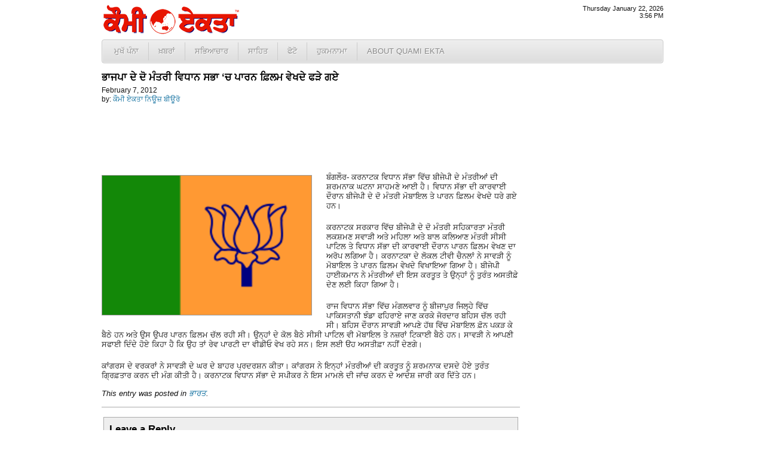

--- FILE ---
content_type: text/html; charset=UTF-8
request_url: http://www.quamiekta.com/2012/02/07/12945/
body_size: 5307
content:
<!DOCTYPE html PUBLIC "-//W3C//DTD XHTML 1.0 Transitional//EN" "http://www.w3.org/TR/xhtml1/DTD/xhtml1-transitional.dtd">
<html xmlns="http://www.w3.org/1999/xhtml">
<head>
<meta http-equiv="Content-Type" content="text/html; charset=UTF-8"/>
<title>ਭਾਜਪਾ ਦੇ ਦੋ ਮੰਤਰੀ ਵਿਧਾਨ ਸਭਾ ‘ਚ ਪਾਰਨ ਫ਼ਿਲਮ ਵੇਖਦੇ ਫੜੇ ਗਏ | Punjab News - Quami Ekta Punjabi Newspaper (ਕੌਮੀ ਏਕਤਾ)</title>
<link rel="profile" href="http://gmpg.org/xfn/11" />
<link rel="stylesheet" type="text/css" media="all" href="http://cdn1.quamiekta.com/wp-content/themes/lok_zine/style.gz.css" />
<link rel="pingback" href="http://www.quamiekta.com/xmlrpc.php" />

<!-- SEO Ultimate (http://www.seodesignsolutions.com/wordpress-seo/) -->
	<link rel="canonical" href="http://www.quamiekta.com/2012/02/07/12945/" />
	<meta property="og:type" content="article" xmlns:og="http://ogp.me/ns#" />
	<meta property="og:title" content="ਭਾਜਪਾ ਦੇ ਦੋ ਮੰਤਰੀ ਵਿਧਾਨ ਸਭਾ ‘ਚ ਪਾਰਨ ਫ਼ਿਲਮ ਵੇਖਦੇ ਫੜੇ ਗਏ" xmlns:og="http://ogp.me/ns#" />
	<meta property="og:url" content="http://www.quamiekta.com/2012/02/07/12945/" xmlns:og="http://ogp.me/ns#" />
	<meta property="og:image" content="http://www.quamiekta.com/wp-content/uploads/2012/02/200px-BJP-flag.svg_.sm_.png" xmlns:og="http://ogp.me/ns#" />
	<meta property="article:published_time" content="2012-02-07" />
	<meta property="article:modified_time" content="2012-02-11" />
	<meta property="article:author" content="http://www.quamiekta.com/author/newsbureau/" />
	<meta property="article:section" content="ਭਾਰਤ" />
	<meta property="og:site_name" content="Punjab News - Quami Ekta Punjabi Newspaper (ਕੌਮੀ ਏਕਤਾ)" xmlns:og="http://ogp.me/ns#" />
	<meta name="twitter:card" content="summary" />
<!-- /SEO Ultimate -->

<link rel="alternate" type="application/rss+xml" title="Punjab News - Quami Ekta Punjabi Newspaper (ਕੌਮੀ ਏਕਤਾ) &raquo; Feed" href="http://www.quamiekta.com/feed/" />
<link rel="alternate" type="application/rss+xml" title="Punjab News - Quami Ekta Punjabi Newspaper (ਕੌਮੀ ਏਕਤਾ) &raquo; Comments Feed" href="http://www.quamiekta.com/comments/feed/" />
<link rel="alternate" type="application/rss+xml" title="Punjab News - Quami Ekta Punjabi Newspaper (ਕੌਮੀ ਏਕਤਾ) &raquo; ਭਾਜਪਾ ਦੇ ਦੋ ਮੰਤਰੀ ਵਿਧਾਨ ਸਭਾ ‘ਚ ਪਾਰਨ ਫ਼ਿਲਮ ਵੇਖਦੇ ਫੜੇ ਗਏ Comments Feed" href="http://www.quamiekta.com/2012/02/07/12945/feed/" />
<link rel='stylesheet' id='contact-form-7-css'  href='http://www.quamiekta.com/wp-content/plugins/contact-form-7/includes/css/styles.css?ver=3.2.1' type='text/css' media='all' />
<script type='text/javascript' src='http://www.quamiekta.com/wp-includes/js/comment-reply.min.js?ver=3.7.41'></script>
<link rel="EditURI" type="application/rsd+xml" title="RSD" href="http://www.quamiekta.com/xmlrpc.php?rsd" />
<link rel="wlwmanifest" type="application/wlwmanifest+xml" href="http://www.quamiekta.com/wp-includes/wlwmanifest.xml" /> 
<link rel='prev' title='ਰੇਲਵੇ ਵਿਭਾਗ ਖੁਦ ਵੇਚੇਗਾ ਈ-ਟਿਕਟਾਂ' href='http://www.quamiekta.com/2012/02/06/12936/' />
<link rel='next' title='ਪੈਰਿਸ ਦੇ ਕੁੱਤਿਆਂ ਦੇ ਕਬਰਸਤਾਨ ਵਿੱਚ ਚੋਰਾਂ ਨੇ ਹੀਰਾ ਲੱਭਣ ਲਈ ਇੱਕ ਕੁੱਤੇ ਦੀ ਕਬਰ ਨੂੰ ਪੁੱਟ ਸੁੱਟਿਆ' href='http://www.quamiekta.com/2012/02/07/12952/' />
<meta name="generator" content="WordPress 3.7.41" />
<link rel='shortlink' href='http://www.quamiekta.com/?p=12945' />


<!-- Dropdown Menu Widget Styles by shailan (http://metinsaylan.com) v1.9.6 on wp3.7.41 -->
<link rel="stylesheet" href="http://www.quamiekta.com/wp-content/plugins/dropdown-menu-widget/css/shailan-dropdown.min.css" type="text/css" />
<link rel="stylesheet" href="http://www.quamiekta.com/wp-content/plugins/dropdown-menu-widget/themes/web20.css" type="text/css" />
<style type="text/css" media="all">
	ul.dropdown li a { font-size:10pt; }
	ul.dropdown { white-space: nowrap; }
	/** Show submenus */
	ul.dropdown li:hover > ul, ul.dropdown li.hover ul{ display: block; }

	/** Show current submenu */
	ul.dropdown li.hover ul, ul.dropdown ul li.hover ul, ul.dropdown ul ul li.hover ul, ul.dropdown ul ul ul li.hover ul, ul.dropdown ul ul ul ul li.hover ul , ul.dropdown li:hover ul, ul.dropdown ul li:hover ul, ul.dropdown ul ul li:hover ul, ul.dropdown ul ul ul li:hover ul, ul.dropdown ul ul ul ul li:hover ul { display: block; }

			
ul.dropdown li.parent>a{
	padding-right:25px;
}
ul.dropdown li.parent>a:after{
	content:""; position:absolute; top: 45%; right:6px;width:0;height:0;
	border-top:4px solid rgba(0,0,0,0.5);border-right:4px solid transparent;border-left:4px solid transparent }
ul.dropdown li.parent:hover>a:after{
	content:"";position:absolute; top: 45%; right:6px; width:0; height:0;
	border-top:4px solid rgba(0,0,0,0.5);border-right:4px solid transparent;border-left:4px solid transparent }
ul.dropdown li li.parent>a:after{
	content:"";position:absolute;top: 40%; right:5px;width:0;height:0;
	border-left:4px solid rgba(0,0,0,0.5);border-top:4px solid transparent;border-bottom:4px solid transparent }
ul.dropdown li li.parent:hover>a:after{
	content:"";position:absolute;top: 40%; right:5px;width:0;height:0;
	border-left:4px solid rgba(0,0,0,0.5);border-top:4px solid transparent;border-bottom:4px solid transparent }


</style>
<!-- /Dropdown Menu Widget Styles -->

 <!-- Google Analytics Tracking by Google Analyticator 6.2: http://ronaldheft.com/code/analyticator/ -->
<script type="text/javascript">
	var analyticsFileTypes = [''];
	var analyticsEventTracking = 'enabled';
</script>
<script type="text/javascript">
	var _gaq = _gaq || [];
	_gaq.push(['_setAccount', 'UA-3436589-5']);
	_gaq.push(['_trackPageview']);
	_gaq.push(['_trackPageLoadTime']);

	(function() {
		var ga = document.createElement('script'); ga.type = 'text/javascript'; ga.async = true;
		ga.src = ('https:' == document.location.protocol ? 'https://ssl' : 'http://www') + '.google-analytics.com/ga.js';
		var s = document.getElementsByTagName('script')[0]; s.parentNode.insertBefore(ga, s);
	})();
</script>
 <script type="text/javascript" src="http://cdn1.quamiekta.com/wp-content/themes/lok_zine/slider/js/jquery.gz.js"></script>
	<script type="text/javascript">
	$(document).ready(function(){	
		$("#slider").easySlider({
			auto: true, 
			pause: 6000,
			continuous: true
		});
	});	
	</script>

</head>

<body class="single single-post postid-12945 single-format-standard">
	<div class="row" id="mashead">
		<div class="column grid_7">
			<a href="http://www.quamiekta.com" title="Punjab News &#8211; Quami Ekta Punjabi Newspaper (ਕੌਮੀ ਏਕਤਾ)"><img src="http://cdn1.quamiekta.com/wp-content/themes/lok_zine/images/quami-ekta-punjabi-logo.png"></a>
		</div>
		<div class="column grid_9">&nbsp;</div>
		<div class="column grid_4" onLoad="showtime()" style="font-size:8pt;text-align:right;">
			<script type="text/javascript">
				showdate();
				document.write("<br />");
				showtime();
			</script>
		</div>
	</div>
	
	<div class="row1">
		<div class="column1 grid_20">
			<div class="widget shailan-dropdown-menu-widget">
<div class="shailan-dropdown-menu" >
<div id="shailan-dropdown-wrapper--1" >
	<div align="left" class="dropdown-horizontal-container dm-align-left clearfix"><div class="menu-alignment-wrap"><ul id="menu-topmenua" class="dropdown dropdown-horizontal dropdown-align-left"><li id="menu-item-4137" class="menu-item menu-item-type-custom menu-item-object-custom menu-item-home menu-item-4137"><a href="http://www.quamiekta.com/">ਮੁਖੱ ਪੰਨਾ</a></li>
<li id="menu-item-4030" class="menu-item menu-item-type-taxonomy menu-item-object-category current-post-ancestor menu-item-has-children menu-item-4030"><a href="http://www.quamiekta.com/category/news/">ਖ਼ਬਰਾਂ</a>
<ul class="sub-menu">
	<li id="menu-item-4021" class="menu-item menu-item-type-taxonomy menu-item-object-category menu-item-4021"><a href="http://www.quamiekta.com/category/news/punjab/">ਪੰਜਾਬ</a></li>
	<li id="menu-item-4022" class="menu-item menu-item-type-taxonomy menu-item-object-category current-post-ancestor current-menu-parent current-post-parent menu-item-4022"><a href="http://www.quamiekta.com/category/news/india/">ਭਾਰਤ</a></li>
	<li id="menu-item-4015" class="menu-item menu-item-type-taxonomy menu-item-object-category menu-item-4015"><a href="http://www.quamiekta.com/category/news/world/">ਅੰਤਰਰਾਸ਼ਟਰੀ</a></li>
	<li id="menu-item-4032" class="menu-item menu-item-type-taxonomy menu-item-object-category menu-item-4032"><a href="http://www.quamiekta.com/category/news/films/">ਫ਼ਿਲਮਾਂ</a></li>
	<li id="menu-item-4019" class="menu-item menu-item-type-taxonomy menu-item-object-category menu-item-4019"><a href="http://www.quamiekta.com/category/news/sports/">ਖੇਡਾਂ</a></li>
	<li id="menu-item-4020" class="menu-item menu-item-type-taxonomy menu-item-object-category menu-item-4020"><a href="http://www.quamiekta.com/category/news/agriculture/">ਖੇਤੀਬਾੜੀ</a></li>
	<li id="menu-item-4031" class="menu-item menu-item-type-taxonomy menu-item-object-category menu-item-4031"><a href="http://www.quamiekta.com/category/columns/news-repair-satire/">ਖ਼ਬਰਾਂ ਦੀ ਭੰਨਤੋੜ</a></li>
	<li id="menu-item-4029" class="menu-item menu-item-type-taxonomy menu-item-object-category menu-item-4029"><a href="http://www.quamiekta.com/category/editorial/">ਸੰਪਾਦਕੀ</a></li>
</ul>
</li>
<li id="menu-item-4027" class="menu-item menu-item-type-taxonomy menu-item-object-category menu-item-has-children menu-item-4027"><a href="http://www.quamiekta.com/category/cultural/">ਸਭਿਆਚਾਰ</a>
<ul class="sub-menu">
	<li id="menu-item-4026" class="menu-item menu-item-type-taxonomy menu-item-object-category menu-item-4026"><a href="http://www.quamiekta.com/category/cultural/community-world/">ਸਰਗਰਮੀਆਂ</a></li>
	<li id="menu-item-4025" class="menu-item menu-item-type-taxonomy menu-item-object-category menu-item-4025"><a href="http://www.quamiekta.com/category/cultural/community-usa/">ਸਥਾਨਕ ਸਰਗਰਮੀਆਂ (ਅਮਰੀਕਾ)</a></li>
	<li id="menu-item-4016" class="menu-item menu-item-type-taxonomy menu-item-object-category menu-item-4016"><a href="http://www.quamiekta.com/category/cultural/interviews/">ਇੰਟਰਵਿਯੂ</a></li>
	<li id="menu-item-4121" class="menu-item menu-item-type-taxonomy menu-item-object-category menu-item-4121"><a href="http://www.quamiekta.com/category/cultural/congratulations/">ਵਧਾਈਆਂ&#8230;</a></li>
</ul>
</li>
<li id="menu-item-4028" class="menu-item menu-item-type-taxonomy menu-item-object-category menu-item-has-children menu-item-4028"><a href="http://www.quamiekta.com/category/literature/">ਸਾਹਿਤ</a>
<ul class="sub-menu">
	<li id="menu-item-4023" class="menu-item menu-item-type-taxonomy menu-item-object-category menu-item-4023"><a href="http://www.quamiekta.com/category/literature/articles/">ਲੇਖ</a></li>
	<li id="menu-item-4024" class="menu-item menu-item-type-taxonomy menu-item-object-category menu-item-4024"><a href="http://www.quamiekta.com/category/literature/funny-satire/">ਵਿਅੰਗ ਲੇਖ</a></li>
	<li id="menu-item-4018" class="menu-item menu-item-type-taxonomy menu-item-object-category menu-item-4018"><a href="http://www.quamiekta.com/category/literature/stories/">ਕਹਾਣੀਆਂ</a></li>
	<li id="menu-item-4017" class="menu-item menu-item-type-taxonomy menu-item-object-category menu-item-4017"><a href="http://www.quamiekta.com/category/literature/poems/">ਕਵਿਤਾਵਾਂ</a></li>
</ul>
</li>
<li id="menu-item-4326" class="menu-item menu-item-type-taxonomy menu-item-object-category menu-item-4326"><a href="http://www.quamiekta.com/category/photos/">ਫੋਟੋ</a></li>
<li id="menu-item-11866" class="menu-item menu-item-type-post_type menu-item-object-page menu-item-11866"><a href="http://www.quamiekta.com/todays-hukamnama-from-sri-darbar-sahib-amritsar/">ਹੁਕਮਨਾਮਾ</a></li>
<li id="menu-item-4134" class="menu-item menu-item-type-post_type menu-item-object-page menu-item-has-children menu-item-4134"><a href="http://www.quamiekta.com/about/">About Quami Ekta</a>
<ul class="sub-menu">
	<li id="menu-item-4124" class="menu-item menu-item-type-post_type menu-item-object-page menu-item-4124"><a href="http://www.quamiekta.com/contact-us/">ਸੰਪਰਕ ਕਰੋ</a></li>
	<li id="menu-item-11551" class="menu-item menu-item-type-post_type menu-item-object-page menu-item-11551"><a href="http://www.quamiekta.com/about/staff/">Staff</a></li>
</ul>
</li>
</ul></div></div></div> 
</div>              </div>        		</div>
	</div>
		
	<div id="inner-con">
		<div class="row" id="inner-con2">

		<div class="column grid_15" role="main" id="content">

			
				<div id="post-12945" class="post-12945 post type-post status-publish format-standard hentry category-india">
					
					<h1 class="entry-title">ਭਾਜਪਾ ਦੇ ਦੋ ਮੰਤਰੀ ਵਿਧਾਨ ਸਭਾ ‘ਚ ਪਾਰਨ ਫ਼ਿਲਮ ਵੇਖਦੇ ਫੜੇ ਗਏ</h1>

					<div class="entry-meta">
							<div id="auth_post_info"><span id="auth_post_info1"><a href="http://www.quamiekta.com/author/newsbureau/" title="ਕੌਮੀ ਏਕਤਾ ਨਿਊਜ਼ ਬੀਊਰੋ"></a></span><span id="auth_post_info2">February 7, 2012<br/>by: <a href="http://www.quamiekta.com/author/newsbureau/" title="ਕੌਮੀ ਏਕਤਾ ਨਿਊਜ਼ ਬੀਊਰੋ">ਕੌਮੀ ਏਕਤਾ ਨਿਊਜ਼ ਬੀਊਰੋ</a></span></div>					</div><!-- .entry-meta -->

					<div class="entry-content">
						<p><img class="alignleft size-full wp-image-12946" title="200px-BJP-flag.svg.sm" src="http://www.quamiekta.com/wp-content/uploads/2012/02/200px-BJP-flag.svg_.sm_.png" alt="" width="350" height="233" />ਬੰਗਲੌਰ- ਕਰਨਾਟਕ ਵਿਧਾਨ ਸੱਭਾ ਵਿੱਚ ਬੀਜੇਪੀ ਦੇ ਮੰਤਰੀਆਂ ਦੀ ਸ਼ਰਮਨਾਕ ਘਟਨਾ ਸਾਹਮਣੇ ਆਈ ਹੈ। ਵਿਧਾਨ ਸੱਭਾ ਦੀ ਕਾਰਵਾਈ ਦੌਰਾਨ ਬੀਜੇਪੀ ਦੇ ਦੋ ਮੰਤਰੀ ਮੋਬਾਇਲ ਤੇ ਪਾਰਨ ਫ਼ਿਲਮ ਵੇਖਦੇ ਧਰੇ ਗਏ ਹਨ।</p>
<p>ਕਰਨਾਟਕ ਸਰਕਾਰ ਵਿੱਚ ਬੀਜੇਪੀ ਦੇ ਦੋ ਮੰਤਰੀ ਸਹਿਕਾਰਤਾ ਮੰਤਰੀ ਲਕਸ਼ਮਣ ਸਵਾੜੀ ਅਤੇ ਮਹਿਲਾ ਅਤੇ ਬਾਲ ਕਲਿਆਣ ਮੰਤਰੀ ਸੀਸੀ ਪਾਟਿਲ ਤੇ ਵਿਧਾਨ ਸੱਭਾ ਦੀ ਕਾਰਵਾਈ ਦੌਰਾਨ ਪਾਰਨ ਫ਼ਿਲਮ ਵੇਖਣ ਦਾ ਅਰੋਪ ਲਗਿਆ ਹੈ। ਕਰਨਾਟਕਾ ਦੇ ਲੋਕਲ ਟੀਵੀ ਚੈਨਲਾਂ ਨੇ ਸਾਵੜੀ ਨੂੰ ਮੋਬਾਇਲ ਤੇ ਪਾਰਨ ਫ਼ਿਲਮ ਵੇਖਦੇ ਵਿਖਾਇਆ ਗਿਆ ਹੈ। ਬੀਜੇਪੀ ਹਾਈਕਮਾਨ ਨੇ ਮੰਤਰੀਆਂ ਦੀ ਇਸ ਕਰਤੂਤ ਤੇ ਉਨ੍ਹਾਂ ਨੂੰ ਤੁਰੰਤ ਅਸਤੀਫ਼ੇ ਦੇਣ ਲਈ ਕਿਹਾ ਗਿਆ ਹੈ।</p>
<p>ਰਾਜ ਵਿਧਾਨ ਸੱਭਾ ਵਿੱਚ ਮੰਗਲਵਾਰ ਨੂੰ ਬੀਜਾਪੁਰ ਜਿਲ੍ਹੇ ਵਿੱਚ ਪਾਕਿਸਤਾਨੀ ਝੰਡਾ ਫਹਿਰਾਏ ਜਾਣ ਕਰਕੇ ਜੋਰਦਾਰ ਬਹਿਸ ਚੱਲ ਰਹੀ ਸੀ। ਬਹਿਸ ਦੌਰਾਨ ਸਾਵੜੀ ਆਪਣੇ ਹੱਥ ਵਿੱਚ ਮੋਬਾਇਲ ਫ਼ੋਨ ਪਕੜ ਕੇ ਬੈਠੇ ਹਨ ਅਤੇ ਉਸ ਉਪਰ ਪਾਰਨ ਫ਼ਿਲਮ ਚੱਲ ਰਹੀ ਸੀ। ਉਨ੍ਹਾਂ ਦੇ ਕੋਲ ਬੈਠੇ ਸੀਸੀ ਪਾਟਿਲ ਵੀ ਮੋਬਾਇਲ ਤੇ ਨਜ਼ਰਾਂ ਟਿਕਾਈ ਬੈਠੇ ਹਨ। ਸਾਵੜੀ ਨੇ ਆਪਣੀ ਸਫਾਈ ਦਿੰਦੇ ਹੋਏ ਕਿਹਾ ਹੈ ਕਿ ਉਹ ਤਾਂ ਰੇਵ ਪਾਰਟੀ ਦਾ ਵੀਡੀਓ ਵੇਖ ਰਹੇ ਸਨ। ਇਸ ਲਈ ੳਹ ਅਸਤੀਫ਼ਾ ਨਹੀਂ ਦੇਣਗੇ।</p>
<p>ਕਾਂਗਰਸ ਦੇ ਵਰਕਰਾਂ ਨੇ ਸਾਵੜੀ ਦੇ ਘਰ ਦੇ ਬਾਹਰ ਪ੍ਰਦਰਸ਼ਨ ਕੀਤਾ। ਕਾਂਗਰਸ ਨੇ ਇਨ੍ਹਾਂ ਮੰਤਰੀਆਂ ਦੀ ਕਰਤੂਤ ਨੂੰ ਸ਼ਰਮਨਾਕ ਦਸਦੇ ਹੋਏ ਤੁਰੰਤ ਗ੍ਰਿਫ਼ਤਾਰ ਕਰਨ ਦੀ ਮੰਗ ਕੀਤੀ ਹੈ। ਕਰਨਾਟਕ ਵਿਧਾਨ ਸੱਭਾ ਦੇ ਸਪੀਕਰ ਨੇ ਇਸ ਮਾਮਲੇ ਦੀ ਜਾਂਚ ਕਰਨ ਦੇ ਆਦੇਸ਼ ਜਾਰੀ ਕਰ ਦਿੱਤੇ ਹਨ।</p>
											</div><!-- .entry-content -->


				<div class="entry-utility">
					This entry was posted in <a href="http://www.quamiekta.com/category/news/india/" title="View all posts in ਭਾਰਤ" rel="category tag">ਭਾਰਤ</a>.									</div><!-- .entry-utility -->
				
				</div><!-- #post-## -->


								
			<div id="comments">




								<div id="respond" class="comment-respond">
				<h3 id="reply-title" class="comment-reply-title">Leave a Reply <small><a rel="nofollow" id="cancel-comment-reply-link" href="/2012/02/07/12945/#respond" style="display:none;">Cancel reply</a></small></h3>
									<form action="http://www.quamiekta.com/wp-comments-post.php" method="post" id="commentform" class="comment-form">
																			<p class="comment-notes">Your email address will not be published. Required fields are marked <span class="required">*</span></p>							<p class="comment-form-author"><label for="author">Name <span class="required">*</span></label> <input id="author" name="author" type="text" value="" size="30" aria-required='true' /></p>
<p class="comment-form-email"><label for="email">Email <span class="required">*</span></label> <input id="email" name="email" type="text" value="" size="30" aria-required='true' /></p>
<p class="comment-form-url"><label for="url">Website</label> <input id="url" name="url" type="text" value="" size="30" /></p>
												<p class="comment-form-comment"><label for="comment">Comment</label> <textarea id="comment" name="comment" cols="45" rows="8" aria-required="true"></textarea></p>						<p class="form-allowed-tags">You may use these <abbr title="HyperText Markup Language">HTML</abbr> tags and attributes:  <code>&lt;a href=&quot;&quot; title=&quot;&quot;&gt; &lt;abbr title=&quot;&quot;&gt; &lt;acronym title=&quot;&quot;&gt; &lt;b&gt; &lt;blockquote cite=&quot;&quot;&gt; &lt;cite&gt; &lt;code&gt; &lt;del datetime=&quot;&quot;&gt; &lt;em&gt; &lt;i&gt; &lt;q cite=&quot;&quot;&gt; &lt;strike&gt; &lt;strong&gt; </code></p>						<p class="form-submit">
							<input name="submit" type="submit" id="submit" value="Post Comment" />
							<input type='hidden' name='comment_post_ID' value='12945' id='comment_post_ID' />
<input type='hidden' name='comment_parent' id='comment_parent' value='0' />
						</p>
						<p style="display: none;"><input type="hidden" id="akismet_comment_nonce" name="akismet_comment_nonce" value="92165980ae" /></p>					</form>
							</div><!-- #respond -->
			
</div><!-- #comments -->


		</div><!-- #container -->

	</div></div>
	
	<div class="row" id="copyright">
		<div class="column  grid_20">
			&copy; 2002 - 2026 <a href="http://www.quamiekta.com" title="Punjab News &#8211; Quami Ekta Punjabi Newspaper (ਕੌਮੀ ਏਕਤਾ)">Quami Ekta Punjabi Newspaper</a>. All Rights Reserved.
		</div>
	</div>
<div id="su-footer-links" style="text-align: center;"></div></body>
</html>
